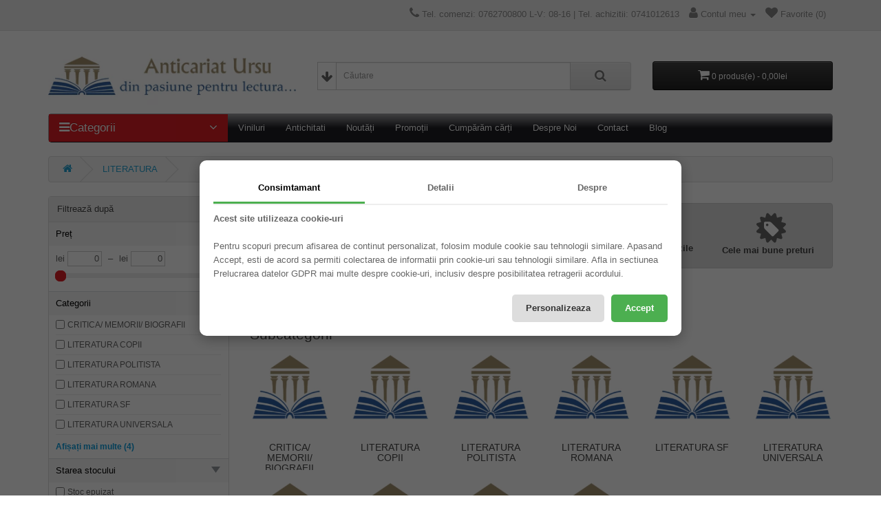

--- FILE ---
content_type: application/javascript
request_url: https://anticariat-ursu.ro/catalog/view/javascript/cargus.js
body_size: 534
content:
(function ($) { $.belowthefold = function (element, settings) { var fold = $(window).height() + $(window).scrollTop(); return fold <= $(element).offset().top - settings.threshold; }; $.abovethetop = function (element, settings) { var top = $(window).scrollTop(); return top >= $(element).offset().top + $(element).height() - settings.threshold; }; $.rightofscreen = function (element, settings) { var fold = $(window).width() + $(window).scrollLeft(); return fold <= $(element).offset().left - settings.threshold; }; $.leftofscreen = function (element, settings) { var left = $(window).scrollLeft(); return left >= $(element).offset().left + $(element).width() - settings.threshold; }; $.inviewport = function (element, settings) { return !$.rightofscreen(element, settings) && !$.leftofscreen(element, settings) && !$.belowthefold(element, settings) && !$.abovethetop(element, settings); }; $.extend($.expr[':'], { "below-the-fold": function (a, i, m) { return $.belowthefold(a, { threshold: 0 }); }, "above-the-top": function (a, i, m) { return $.abovethetop(a, { threshold: 0 }); }, "left-of-screen": function (a, i, m) { return $.leftofscreen(a, { threshold: 0 }); }, "right-of-screen": function (a, i, m) { return $.rightofscreen(a, { threshold: 0 }); }, "in-viewport": function (a, i, m) { return $.inviewport(a, { threshold: 0 }); } }); })(jQuery);

$(function () {
    function do_replace() {
        var element = $('[name="city"]:in-viewport:visible');

        var attr_name = element.attr('name');
        var attr_class = element.attr('class');
        var attr_id = element.attr('id');
        var placeholder = element.attr('placeholder');
        var value = element.val();

        if (element != null) {
            if ($('select[name="country_id"]:in-viewport:visible').val() == 175 && $('select[name="zone_id"]:in-viewport:visible').val()) {
                $.post('index.php?route=extension/module/cargus/localitati&judet=' + $('select[name="zone_id"]:in-viewport:visible').val() + '&val=' + value, function (data) {
                    element.replaceWith('<select name="' + attr_name + '" placeholder="' + placeholder + '" class="' + attr_class + '" id="' + attr_id + '">' + data + '</select>');
                });
            } else {
                element.replaceWith('<input type="text" name="' + attr_name + '" placeholder="' + placeholder + '" class="' + attr_class + '" id="' + attr_id + '" value="" />');
            }
        }
    }

    var done = false;
    $(document).ajaxComplete(function (event, request, settings) {
        if (!done) {
            do_replace();
            done = true;
        }
    });

    $(document).on('change', 'select[name="country_id"]:in-viewport:visible', function () {
        var done = false;
        $(document).ajaxComplete(function (event, request, settings) {
            if (!done) {
                do_replace();
                done = true;
            }
        });
    });

    $(document).on('change', 'select[name="zone_id"]:in-viewport:visible', function () {
        do_replace();
    });
});